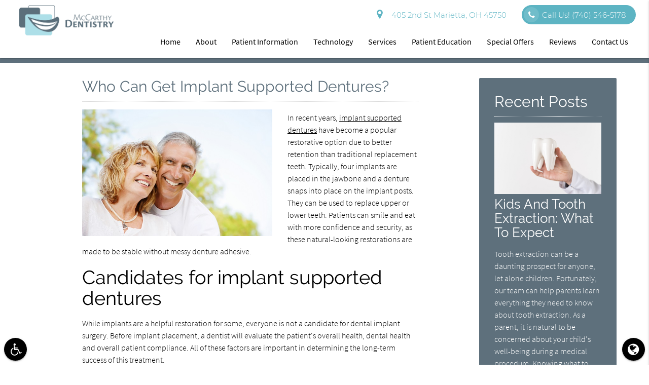

--- FILE ---
content_type: text/html; charset=utf-8
request_url: https://www.google.com/recaptcha/api2/anchor?ar=1&k=6LdatuQqAAAAAK_-zQaPUwUNZotAXGrObrlbohil&co=aHR0cHM6Ly93d3cubXl0b3RhbGRlbnRpc3RyeS5jb206NDQz&hl=en&v=TkacYOdEJbdB_JjX802TMer9&size=invisible&anchor-ms=20000&execute-ms=15000&cb=pgyoaiocuysb
body_size: 45329
content:
<!DOCTYPE HTML><html dir="ltr" lang="en"><head><meta http-equiv="Content-Type" content="text/html; charset=UTF-8">
<meta http-equiv="X-UA-Compatible" content="IE=edge">
<title>reCAPTCHA</title>
<style type="text/css">
/* cyrillic-ext */
@font-face {
  font-family: 'Roboto';
  font-style: normal;
  font-weight: 400;
  src: url(//fonts.gstatic.com/s/roboto/v18/KFOmCnqEu92Fr1Mu72xKKTU1Kvnz.woff2) format('woff2');
  unicode-range: U+0460-052F, U+1C80-1C8A, U+20B4, U+2DE0-2DFF, U+A640-A69F, U+FE2E-FE2F;
}
/* cyrillic */
@font-face {
  font-family: 'Roboto';
  font-style: normal;
  font-weight: 400;
  src: url(//fonts.gstatic.com/s/roboto/v18/KFOmCnqEu92Fr1Mu5mxKKTU1Kvnz.woff2) format('woff2');
  unicode-range: U+0301, U+0400-045F, U+0490-0491, U+04B0-04B1, U+2116;
}
/* greek-ext */
@font-face {
  font-family: 'Roboto';
  font-style: normal;
  font-weight: 400;
  src: url(//fonts.gstatic.com/s/roboto/v18/KFOmCnqEu92Fr1Mu7mxKKTU1Kvnz.woff2) format('woff2');
  unicode-range: U+1F00-1FFF;
}
/* greek */
@font-face {
  font-family: 'Roboto';
  font-style: normal;
  font-weight: 400;
  src: url(//fonts.gstatic.com/s/roboto/v18/KFOmCnqEu92Fr1Mu4WxKKTU1Kvnz.woff2) format('woff2');
  unicode-range: U+0370-0377, U+037A-037F, U+0384-038A, U+038C, U+038E-03A1, U+03A3-03FF;
}
/* vietnamese */
@font-face {
  font-family: 'Roboto';
  font-style: normal;
  font-weight: 400;
  src: url(//fonts.gstatic.com/s/roboto/v18/KFOmCnqEu92Fr1Mu7WxKKTU1Kvnz.woff2) format('woff2');
  unicode-range: U+0102-0103, U+0110-0111, U+0128-0129, U+0168-0169, U+01A0-01A1, U+01AF-01B0, U+0300-0301, U+0303-0304, U+0308-0309, U+0323, U+0329, U+1EA0-1EF9, U+20AB;
}
/* latin-ext */
@font-face {
  font-family: 'Roboto';
  font-style: normal;
  font-weight: 400;
  src: url(//fonts.gstatic.com/s/roboto/v18/KFOmCnqEu92Fr1Mu7GxKKTU1Kvnz.woff2) format('woff2');
  unicode-range: U+0100-02BA, U+02BD-02C5, U+02C7-02CC, U+02CE-02D7, U+02DD-02FF, U+0304, U+0308, U+0329, U+1D00-1DBF, U+1E00-1E9F, U+1EF2-1EFF, U+2020, U+20A0-20AB, U+20AD-20C0, U+2113, U+2C60-2C7F, U+A720-A7FF;
}
/* latin */
@font-face {
  font-family: 'Roboto';
  font-style: normal;
  font-weight: 400;
  src: url(//fonts.gstatic.com/s/roboto/v18/KFOmCnqEu92Fr1Mu4mxKKTU1Kg.woff2) format('woff2');
  unicode-range: U+0000-00FF, U+0131, U+0152-0153, U+02BB-02BC, U+02C6, U+02DA, U+02DC, U+0304, U+0308, U+0329, U+2000-206F, U+20AC, U+2122, U+2191, U+2193, U+2212, U+2215, U+FEFF, U+FFFD;
}
/* cyrillic-ext */
@font-face {
  font-family: 'Roboto';
  font-style: normal;
  font-weight: 500;
  src: url(//fonts.gstatic.com/s/roboto/v18/KFOlCnqEu92Fr1MmEU9fCRc4AMP6lbBP.woff2) format('woff2');
  unicode-range: U+0460-052F, U+1C80-1C8A, U+20B4, U+2DE0-2DFF, U+A640-A69F, U+FE2E-FE2F;
}
/* cyrillic */
@font-face {
  font-family: 'Roboto';
  font-style: normal;
  font-weight: 500;
  src: url(//fonts.gstatic.com/s/roboto/v18/KFOlCnqEu92Fr1MmEU9fABc4AMP6lbBP.woff2) format('woff2');
  unicode-range: U+0301, U+0400-045F, U+0490-0491, U+04B0-04B1, U+2116;
}
/* greek-ext */
@font-face {
  font-family: 'Roboto';
  font-style: normal;
  font-weight: 500;
  src: url(//fonts.gstatic.com/s/roboto/v18/KFOlCnqEu92Fr1MmEU9fCBc4AMP6lbBP.woff2) format('woff2');
  unicode-range: U+1F00-1FFF;
}
/* greek */
@font-face {
  font-family: 'Roboto';
  font-style: normal;
  font-weight: 500;
  src: url(//fonts.gstatic.com/s/roboto/v18/KFOlCnqEu92Fr1MmEU9fBxc4AMP6lbBP.woff2) format('woff2');
  unicode-range: U+0370-0377, U+037A-037F, U+0384-038A, U+038C, U+038E-03A1, U+03A3-03FF;
}
/* vietnamese */
@font-face {
  font-family: 'Roboto';
  font-style: normal;
  font-weight: 500;
  src: url(//fonts.gstatic.com/s/roboto/v18/KFOlCnqEu92Fr1MmEU9fCxc4AMP6lbBP.woff2) format('woff2');
  unicode-range: U+0102-0103, U+0110-0111, U+0128-0129, U+0168-0169, U+01A0-01A1, U+01AF-01B0, U+0300-0301, U+0303-0304, U+0308-0309, U+0323, U+0329, U+1EA0-1EF9, U+20AB;
}
/* latin-ext */
@font-face {
  font-family: 'Roboto';
  font-style: normal;
  font-weight: 500;
  src: url(//fonts.gstatic.com/s/roboto/v18/KFOlCnqEu92Fr1MmEU9fChc4AMP6lbBP.woff2) format('woff2');
  unicode-range: U+0100-02BA, U+02BD-02C5, U+02C7-02CC, U+02CE-02D7, U+02DD-02FF, U+0304, U+0308, U+0329, U+1D00-1DBF, U+1E00-1E9F, U+1EF2-1EFF, U+2020, U+20A0-20AB, U+20AD-20C0, U+2113, U+2C60-2C7F, U+A720-A7FF;
}
/* latin */
@font-face {
  font-family: 'Roboto';
  font-style: normal;
  font-weight: 500;
  src: url(//fonts.gstatic.com/s/roboto/v18/KFOlCnqEu92Fr1MmEU9fBBc4AMP6lQ.woff2) format('woff2');
  unicode-range: U+0000-00FF, U+0131, U+0152-0153, U+02BB-02BC, U+02C6, U+02DA, U+02DC, U+0304, U+0308, U+0329, U+2000-206F, U+20AC, U+2122, U+2191, U+2193, U+2212, U+2215, U+FEFF, U+FFFD;
}
/* cyrillic-ext */
@font-face {
  font-family: 'Roboto';
  font-style: normal;
  font-weight: 900;
  src: url(//fonts.gstatic.com/s/roboto/v18/KFOlCnqEu92Fr1MmYUtfCRc4AMP6lbBP.woff2) format('woff2');
  unicode-range: U+0460-052F, U+1C80-1C8A, U+20B4, U+2DE0-2DFF, U+A640-A69F, U+FE2E-FE2F;
}
/* cyrillic */
@font-face {
  font-family: 'Roboto';
  font-style: normal;
  font-weight: 900;
  src: url(//fonts.gstatic.com/s/roboto/v18/KFOlCnqEu92Fr1MmYUtfABc4AMP6lbBP.woff2) format('woff2');
  unicode-range: U+0301, U+0400-045F, U+0490-0491, U+04B0-04B1, U+2116;
}
/* greek-ext */
@font-face {
  font-family: 'Roboto';
  font-style: normal;
  font-weight: 900;
  src: url(//fonts.gstatic.com/s/roboto/v18/KFOlCnqEu92Fr1MmYUtfCBc4AMP6lbBP.woff2) format('woff2');
  unicode-range: U+1F00-1FFF;
}
/* greek */
@font-face {
  font-family: 'Roboto';
  font-style: normal;
  font-weight: 900;
  src: url(//fonts.gstatic.com/s/roboto/v18/KFOlCnqEu92Fr1MmYUtfBxc4AMP6lbBP.woff2) format('woff2');
  unicode-range: U+0370-0377, U+037A-037F, U+0384-038A, U+038C, U+038E-03A1, U+03A3-03FF;
}
/* vietnamese */
@font-face {
  font-family: 'Roboto';
  font-style: normal;
  font-weight: 900;
  src: url(//fonts.gstatic.com/s/roboto/v18/KFOlCnqEu92Fr1MmYUtfCxc4AMP6lbBP.woff2) format('woff2');
  unicode-range: U+0102-0103, U+0110-0111, U+0128-0129, U+0168-0169, U+01A0-01A1, U+01AF-01B0, U+0300-0301, U+0303-0304, U+0308-0309, U+0323, U+0329, U+1EA0-1EF9, U+20AB;
}
/* latin-ext */
@font-face {
  font-family: 'Roboto';
  font-style: normal;
  font-weight: 900;
  src: url(//fonts.gstatic.com/s/roboto/v18/KFOlCnqEu92Fr1MmYUtfChc4AMP6lbBP.woff2) format('woff2');
  unicode-range: U+0100-02BA, U+02BD-02C5, U+02C7-02CC, U+02CE-02D7, U+02DD-02FF, U+0304, U+0308, U+0329, U+1D00-1DBF, U+1E00-1E9F, U+1EF2-1EFF, U+2020, U+20A0-20AB, U+20AD-20C0, U+2113, U+2C60-2C7F, U+A720-A7FF;
}
/* latin */
@font-face {
  font-family: 'Roboto';
  font-style: normal;
  font-weight: 900;
  src: url(//fonts.gstatic.com/s/roboto/v18/KFOlCnqEu92Fr1MmYUtfBBc4AMP6lQ.woff2) format('woff2');
  unicode-range: U+0000-00FF, U+0131, U+0152-0153, U+02BB-02BC, U+02C6, U+02DA, U+02DC, U+0304, U+0308, U+0329, U+2000-206F, U+20AC, U+2122, U+2191, U+2193, U+2212, U+2215, U+FEFF, U+FFFD;
}

</style>
<link rel="stylesheet" type="text/css" href="https://www.gstatic.com/recaptcha/releases/TkacYOdEJbdB_JjX802TMer9/styles__ltr.css">
<script nonce="1TzryhZ15Ys_NpMKcAA77A" type="text/javascript">window['__recaptcha_api'] = 'https://www.google.com/recaptcha/api2/';</script>
<script type="text/javascript" src="https://www.gstatic.com/recaptcha/releases/TkacYOdEJbdB_JjX802TMer9/recaptcha__en.js" nonce="1TzryhZ15Ys_NpMKcAA77A">
      
    </script></head>
<body><div id="rc-anchor-alert" class="rc-anchor-alert"></div>
<input type="hidden" id="recaptcha-token" value="[base64]">
<script type="text/javascript" nonce="1TzryhZ15Ys_NpMKcAA77A">
      recaptcha.anchor.Main.init("[\x22ainput\x22,[\x22bgdata\x22,\x22\x22,\[base64]/[base64]/[base64]/[base64]/[base64]/[base64]/[base64]/[base64]/[base64]/[base64]/[base64]/[base64]/[base64]/[base64]/[base64]\\u003d\\u003d\x22,\[base64]\\u003d\x22,\x22wq8iWcKIP3oJw4nDjE/DsMO7woBAKsOcwqbCqGkCw7xSTsOxIhzCgFXDkGUVZTnCjsOAw7PDrAQca1IqIcKHwokRwqtMw5vDqHU7ABHCkhHDusK6WyLDjsOHwqYkw6ofwpY+wrRCQMKVUEZDfMOdwoDCrWQ/w5vDsMOmwrJubcKZG8OJw5oBwoTCnhXCkcKcw43Cn8OQwpt7w4HDp8Kcfwdew6zCgcKDw5gIQcOMRxs3w5opTFDDkMOCw79nQsOqew1Pw7fCq0l8cGBQGMOdwonDr0VOw6g/Y8K9AMORwo3DjWTCjDDClMODVMO1QDjCucKqwr3CnXMSwoJrw5EBJsKSwqEgWjLCqVYsaS1SQMK5wqvCtSlbeEQfwpfCq8KQXcOqwpDDvXHDs2zCtMOEwq8QWTt8w5c4GsKaMcOCw57DjnIqccK/wp1XYcOrwpXDvh/Dm0nCm1QkWcOuw4MSwrlHwrJ1WkfCusOMRmchLsK1TG4kwqATGn/Cn8Kywr89Q8OTwpAawq/[base64]/DqmR/[base64]/Cp23Cj0XDnMOUF8K7w7LDoCTDkMKASDbDrQR+w6gpWcKswpbDpcOZA8O7wovCuMK3DFHCnmnCsxPCpHvDlj0ww5AgbcOgSMKGw7A+ccK7wqPCucKuw44/EVzDtMOjBkJ2OcOJa8OcbDvCiVHCiMOJw74hN17CkDZKwpYUL8OXaE99wqvCscODEsKTwqTCmT5JF8KmZV0Fe8K+diDDjsKjQ2rDmsK4woFdZsKTw77DpcO5BGkXbTLDvUk7RcKPcDrCqcO9wqPChsOBLsK0w4lUfsKLXsK/V3MaCgTDrAZmw4kywpLDt8OhEcORZsOpQXJ5aAbCtQc5wrbCqVrDpzlNamkrw55wWMKjw4FiXRjChcORT8KgQ8O6N8OUb1F9TzzDk0vDocOsUMKOc8Ofw4PChjrDiMKhUSw7IG3CucKPVTAgAHoQAcKaw6zDkhLCq2rDnE8ywqI8wpfDqy/CqGpmUcO7w4rDgHPDpMOFPRbCpQ9FwprDpcOtwq1JwrUKa8Ojw5jDssKvD29/Qx/CtXo0wrwRwr5rQcKtw7HDgsO+w4Ysw4UDZCA+Z2HCk8K+JSfCm8K+acKqZQHCt8KPw6TDmsO8DsOlwoEvXg4wwoXDhsOdeUnCrsOfwobCu8OEwq4iB8KSSm8DHm93IcOrcsK5R8O2ZhrDsgzDrMODw4t+ax/CmMObw5/DsRNkV8OHwr90w5xYw5snwpXCqWcGHjPDu0vDrsOpQsOewpdXwqHDnsOYwrnDvcO9V3VAVXLDgkQVwqnDmBkQEcONLcKZwrrDssOXwoHDtcKnwqcpecOnwpfCvMKSZ8K5w7QeZsKWw6jCh8OlfsK3FiTCuRPDtMOfwpRcYn4kQcK8w7fCl8K+wrBzw5RZw6MawrE/[base64]/Dl8KETMKgd8OKw47Dk8K2wrNrYsOMfcOGSsO+wq5Bw4RsbxtjHyfDlMK4VnHCvcOqw7xtwrLDncOIRT/Drghuw6LDtxM8N0gKIsK+WsOFQ2ocw6DDqGF9w6vCvChwCsK4QS3DpsOOwqYowqNVwr8Ww4HCs8KvwpjDj0/Ctl9lw5xWQsOpXELDhcOPCcOqNTDDii8Mw5PCukbCv8ORw4/CjHl5OCbCscKOw4BFT8KlwqJpwrzDmDnDtz8Lw6k7w7UOwr/DihBQw5AsDsKIUCFKeDTDssOdSDvCpMOhwo5lwqNjw5PCgMOaw4AZWMO5w4sYcR/Dj8KSw4MXwrsPWsOiwrJ7AsKPwpHCpmPDpFHCh8OqwqVlVEYBw51+csKaZ1MSwrcoPMKVw4zCvGhtG8KQZcKfXMKdOMOfHAvCgXvDpcKjXsKjJHxEw7VVGw7DlcKBwrE2f8K4PMKNw4PDljvCiSnDujx6AMK0EMKuwr3CsXbChQE2KATDthQfw7kdwq5qw6/CrWDDusOYISHDpcOewpJdAsKXwrnDtHbCjMK7wpcrw7Zyd8KgH8OcH8KhR8KnGsOZUlLCsW7CqcOqw6LDgQLCrD0jw6A6MkHCqcKFwq3DjMOUPRbDmwPDpsO1w4PDoU8wBMKxwp1Ow73DmCLDt8KTw7o/wpkKX0DDiDgkfh3DisOGScOhEcKOwpjDgAsCX8OFwq0vw6XCnXAYfcOkwqg7wo3DhcKnw7JdwoU4AA1MwpsLPBfCusKuwo4Tw7DDqx8/woQ8TiRRQVfCoEs5wrvDoMKgb8KHIcOWCy/CjMKAw4PDksKOw59Ewr5lMXzCuz/DlCp+wpfCilQIK3bDlW1iTT8Lw4nDq8Kdw4Rbw7PCs8OIJMOdFsK+B8KUFXJKw5TDpTXDhzPDgFnDs0bCgcK5fcKQUC1gJkNSa8OBw7d+wpF9AsKZw7DDhTcNF2Ypw7zCkz4IeTHDoA87wqvDnQYHDMK+M8KQwpjDomp2woF2w63CsMKywo7ChRMQwo1/w65vwobDlTFww78rDwA8wpY+T8OBw67DpAAbw4s7e8OFwqXCncKwwq/CkXshEkYQSxzCgcKGIGXDmjk5WsOkOcKZwrhpw6HCicO/CElKf8KsRcOrbsOpw7A2wr/[base64]/cwNQJTlNPwUIwpNYw5R2w7Y5HcK0LMOBbFnChFJMFQTCn8Oyw4/DscOZwrRmWMOMGgbCk2rDgVJ9wp1VU8OQADByw5otwrHDl8Ktwqp6dBY8w7tmbUjCisKDUjI3OEhgTGtgSTRXwp56wo7Dsg8yw4gvw4Yawq0gw44Qw5tlwow3w5/CsFDCmxpow7vDh0FuVy8fQFgMwoJFEw0RSUfDn8OPw63DoTrDk37DoDXCjnUUN3ltVcOhwp/DiiZFTMOqw5FjwqbDrsOlw75uwq5iKMKPXsOvO3TCp8KQwoArGsOVw645wqzCgDHCs8OEGw7DrwgjXQ3CvMOCUsKww4s3w6nDjcODw6PCssKGP8O/wrJ4w7DCkjfCisOWwq/[base64]/DrXolw7UQwopLElrChcKXw4MNwoYTwrlpw5FUw5RZwrkBcC84wpzCgSHDlcKYw5zDglkkO8KCwo/[base64]/DtMODSGV2wrfDp8Osw6V1wqXDj0XDm2LCvVLCo1kXAiDCscKGw4lxOMKFFSRWw5IUw7c4wo7DrVIBOsOywpbDssKawoPCv8K9YsKxNsO3BsO7bMK7F8KHw5DDlsOOZ8KaaXZrwpfCsMK0FsKyGMONRjrDtkTClMOOwq/[base64]/DiUrCgcO9Pk/CpcOQHsK4wpV4LMKEbsOqw4UHw4QeBy/DpArDulEES8KnW3zCoDzDu3ZAUy9pw4Uhw4tVwpE7wqLDpi/DuMKIw6IrUsOQO07CpiIKw6XDrMO4X3l/WcOnP8OgSWzDqMKpKDdxw7sRFMKmT8KGFFo8N8OKw63DpkBrwqkJw7XCiF/[base64]/[base64]/wpTClxzDrsKFwqcCw4k8wpAiwoPCnx01OMKFUEljXsKxw7JoLzUEwprDmB7ChjpTw5rDvVPCt3jCvVZHw5IVwqHDm0kMKWzDsjHCkcK7w58ww75NM8Kvw4rCnV/DmMOUw4Vzw6HDl8O5w4zCmjvDrMKFw6QaD8OIXzXCocOjw5R3KEF+w5oLYcOawqzCgUzDi8O8w5PCihbCkMO2Uw/DoXLClD/CqjJOPcKZacKdS8KmdcKTw7hETcK8T2BswqYIOsKmw7TDpw4kMX1ie3Mhw4nDssKdwqEyasOPBQkIURB4YsKfCHlzLjcSIyZRw5QIYsO5w7I2w7nCtcOIwpJjZSIWFcKOw4dbwr/DtMOpc8OFQsO7w7PCjcKdOXMBwpjCvcKpHMKbb8K9wrjCmcOHw6RZSG8Oc8OWR1FaMVppw4fCvMK3MmV4S2FjI8KtwrRow6F4w4QSwp0iw4vClWIoW8OTw5IdQsOkwpTDgRQ/w7rClG7Cm8KNNF/[base64]/DvDvDtMONV33ClAPDmsKYwoZ2acORCUlBw5tmwojDh8Kfw4JmQSBpw6LDhsKuAsONwrPDl8OUwrglwrokbkdLE1zDs8KgLXfDocOOwojCmn/CnB3CvMKJLMKBw5B4wrTCqXIpBgUPw5DCognDnMO3w7LCjXYswo4bw7pkf8OiwpLCrsOtCcK/w41hw7tmw74iR0slPCbCuGvDskDDhMOQGMKTJykvw7FpPcOMcRJow5nDoMKbdXfCqMKKKWBET8K/[base64]/[base64]/[base64]/CjmskecKewq5qAcO6wqt0wpDDpkTDoX0rwqXDs8KRw5LChMOzD8Ovw5XDncKmwpNye8KFcTdpwpLCssOKwqvCh3YIH2c6HcKzBU3CjsKMWRzDksKww4/DjcK9w4LCtcO+ScOtwqTDrcOkbsK+VcKPwogVPVfCpjxqZMK8w6vDqcKzWMOcasOyw6YiIGXCrTDDvgxEPiFaWAV1N3whwo8Rw60qwoDCicK8N8Kcw5bDvQBRHHJ5cMKXdDnDlcKuw6/DosK7d2HCkcO5L37ClsKBAHbCoBRBwqzCkF4Iwp/[base64]/[base64]/[base64]/CkwPDicOaacOKaMK3KsKuwrLDncO/[base64]/w4BhAcO6CGPCjWHCoWvCp8KcwrTCoREGwqloFMK6E8KOE8K+PMKYQBPDo8OKwoh+Dk/DsCFIw73CijZfw5hGQFtkw6wxw7Ubw7fCuMKsWcK2EhIMw7QnMMKIwprCvsOPVX/CqEUpw7ozw63DlMOtPXTDpMOMfgHDrsKCw7jCiMONw6XDt8KtA8OIJHPDjMKOK8K9wqUQfjPDr8OqwosMcMKZwq3DuyZSXcO7dMKmwqbCv8KbCTnCiMK/[base64]/[base64]/CnEB0wrAXQSXDkcKBX8Ofwq7ClWdww6IZeCHCrgTCqVAOPMO6D0TDkT3ClmzDlMKhdcKXcV/DtMOBBiYoe8K0bWrCtsOeFcOidcOCw7ZeZAvCl8KaCMOCTMOpwqbDk8OUwrrDmW3CmwI6MsOyPHDDuMKhw7FQwo/Cs8KHwrjCuQ0aw78ewqbCsE/DhCELAileDMOfw4fDisO1FMK1asOQaMOqdT5wfAJPI8KVwr9nbH/Ds8K8woTCnmEDw4fCgE9UDMKIXjDDtcKWw5bDssOITwd/N8KvaGfCkS0sw57CscOVJcOcw7zDlgPCtjDDkXXDni7CpcO6w6HDkcKuw4JpwoLDqlXDlcKaJRxXw58lwonDoMOIw7rCicKYwqVOwoDDlsKDDFfCoUvCllBkM8OSXcKLE0olbhDDpAJkw71qw7HDlW4pw5Ipw79/WU/DnsKLw5jDqsOkHMK/GcOyKQLDpm7CphTDvcKhEyfClsK6Hhk/wrfChXHCm8KXwpXDoRjCrCJ6wqdoS8Oed2E/wp0cJiXCm8K5w5Biw5RvQS/Dq0B1wpgvwr7DiG/[base64]/DoMOzw67CvDwvw68pw4DCpMK6wpjCkG1vXjXDu1nDusKbCcKkIRdhFQlldsKNw5RTwr/CtyIqw7MFwrJ1HnJkw4J3EyXCtkLDl0M/wp1UwqPClsKhfcOgC0AKw6XCtcKVA18nwog1wqtWRwrCrMODwoRQHMOxwpvDgGdYc8OIw6/DiEdswopUJ8O5QWvCoHrCsMOMw7h5wqzCqsKOwqvDosKnblTCk8KIwrYYa8Ofw53DilQRwrEuKzYgwppww53DosOLNyRnw5Ezw4XDucKDRsKIw4pgwpAqA8K1w7krwoPDgkJEfTljwrsTw5/[base64]/[base64]/DuxnCkUJUKnE2w5DCiCozWj1uMQzCn11Tw5jDulnCnjDDvcKDwrfDhWkSwp9OSsOTw4vDvcKqwqPDpEVaw41cwozDnMKUHTNZwpLDoMKpwqHCpzLDkcO+AyojwrhhVyctw6vDuksCw4xQw74uesKdLnglwpkJd8O8w7hUNMKQwr/CpsOcwpo1wobDk8O5b8Kyw6/DlsOMFsO3SsKvw7oXwqDDiSUUBlXCiDceEAfDssK9w4zDmMOfwqTCmcOYwojCg3l4w6TCnsKUw5PDiBN1c8OGVD4kdxvDp2/[base64]/[base64]/DqMKKwq8lIMO4w4IoMGHDnAgcIE3Du8OdScKxZcOHw7bDswIfJMKiLXHCicKpXcO7wo0wwqhUwpBUCMKswr1IXcOnUhhHwqtbw4LDsjHDmW8DLz3Cs0LDsj9jw6sLwqvCq1YTw7/Dr8KjwqEvJ37DuGfDh8OsMV/DssOVwrFXE8OMwprCkDpmwq4Lwr3CjcKWw7Uuw7MWOn3Cj2sFw5Viw6nCicOXVD7CgE8nZV/CpcOnw4Qkw5/[base64]/Ck38uccODVsO/VMOuSsOiwpnDmWLDpcOPwqbDtHM8H8K+KMOVHmnDsilpZMKdeMKDwpPDtlI+WBfDrcK7wofDrcKOwr5NIR7DqVbChxtZYk95w5oLKMO/wrPCrMKhw53DmMKRw4PCnsK9bsOMw50yMMKbDjw0aUXCj8Olw5oGwoYmwqMBPMOrwoDDvw5awrwGU3VxwpwUwqVoLsKqd8Onw63CtsOSw5BQw5nCgsKuwqvDsMOFbBLDshrDmxc+cBZ/JV7CpcOnVcKyXMKaJsOMMMOxZ8OcN8OdworDhQYCScKRM0IHw6DDhiDCjcOqwrnCmQ/DqzMFw4giwqvCuhpZwrzChMKJw6rCsHnDnlzDjxDCoEwEw5HClGURFcKRBCrDoMOQEsKMw4fCizcmdsKiOh7Du2TCvhonw4xgw7vDtSvDgknDgX/CqHdVfcOHKcKdJcOKS17DjMOfw7Npw57DncOBwr/CtMO+wrPCrMO7wrXDssOTw7sRcgspFVHChsKoSVZcwq9jwr0swpnDghfCiMONf1/ChQrDnlXClEg6cTPDkFFZXBZDwqgcw7ohcBvDosOow7DCqsOpFCFxw4BaMcOww5sSwrldUsKiw6vClxM4w7BKwq7DoXdIw55swqjDjjHDl17ClcOSw7zDgsKoDsOxwrXDsVklwqsYwqVmwrRrYcKGw4J0FhNrCV/CkjvCicOkwqHCoT7DvsOMKwTCrcOiw4bCtsOQwoHCjsKzwqxiwplQwogUZzZ+w49qw4ADwqDDnQXDtHxGfiYswoHCjW4uw67DrMOmwo/Dix8DaMOlw60FwrDCksOaN8KHFlfCtSvDp33Ctz0yw59CwqfDhD1AecOycMKkbcOGw7dyICRvCh3Dk8OBc2AJwq3CjV/CnjvCk8OVW8Kpw7Jww5llwoh4w5XCkzPDm1poW0VvG1fDhknDvRDDvzVEHMOMwqRbw7fDiRjCpcKXwqTCqcKeflPChcOcwrJ7w7fCtcK9w6wSZcK7TsKowrPCv8O0woxgw5YaesKMwp/ChsO6LMOEw7cXKsKPw4hXWzzCsinDtcOtM8OSRsOzw6/[base64]/CuFPCiMOGw6Zbw5pfwqZzc8KMwoEYw54Iw77Dg39fPcKkw6sCw6chwrjCtmoxN3vDq8ODVjU1w5zDqsKLwpzCul7CtsK8CmZeNmMdw7s6w4PCoEzCiml4w691aX/DmsKUU8KyIMK/wpzCssOKwpnDmDnDslg7w4HDgMKvwpVRSMKlFnfDtMOdd2HCpjcLwqoJwrcoDVDCvXdFwrnDrcOvwoJow7kowprDsmA0ZMK8wqYOwr1ZwoI4fgHCoGbDlnplw4fCpsO0w7/[base64]/[base64]/[base64]/CjcKYwpTClsKjw5siwpvCjG9cw6HCrcKrw7bCosOWw7rDtB4nwrt1w4bDpMOKwo3Di2/DgsOYw5NqByIRMknDsCFVXU7CqjPDtVdgZcKvw7DDnkbCqQJcFMKdwoVUN8KNASfDo8Kvwo1IBcK5Dg/CqcOcwofDjMONwozCjRfCiVMDejIow6PDkMOFKsKWY2J2AcOBw6Rcw7LCsMOTwq7DicO2wp/Di8KxSn/CpUNFwpVJw5jDlcKkQBnCrQ0UwrAlw6bDm8OHw4jCqUE7woXCrU8lwrxeL17DgsKPw5PCksOYJD9USUh8wqzCpMOIC1/DszV4w4TCgGxowoHDtsOHZmTCmzvCn3rCnAbCu8KsBcKswrYdCcKHbMO3wps4WsKswqxKGMKmw7JVayTDtMK0VMORw5F6wpxsVcKYwqfDpsO8wrHCh8O+fDlWfHppwrELE3nDoWdyw6rCtk0ML0/Dq8KkNw8CIlnDq8OCw602wqHDrAzDu1TDmnvCnsONbEArDAgUcU9bcMK8w65FDwciTsK/ZcOWBMOgw5Y9Wm4xTSpHwqjCgMOYBUA2BG3Dn8K/w6UMw5LDvw13w5UWcCgUecKJwqEMDcKrN1FJwqTDnMKgwpITw4Qpw7E3D8OCw5vCncOXM8Obd3tMwojCjcOIw7zDlG/DhwbDucKgQcOVOGxZw4fCh8KOwqgXMX9ewpzDjX/[base64]/CuUjCr8K+wppIBxLCgMKtw4TCrSVFJcKzwpLCjUXDpcK7wooXw5ZsZ17CjMKIw4PDtlvCmMKRTcOYEgopw7LCqzw/Pw82wrZ3w7DCocOVwoHDhcOEwr3DvWvClcKjw5Ubw4cXw7RsB8KZwrXCo0PCngXCuzV4LsKYH8KrIkUfw4MYdcOFwpIEwphHfsKuw4MGw5d1VMO6w7leA8OyNMO3w6MVwoEHMMOZw4VBXAtIX1Rww6whDzrDuVRwwofDvU/DucOBTUjCrMOXwpXCmsOUw4c3wph2eTQsBXB/HMOlw68zSlYVw6csW8K3wrfDhcOmdU7Cu8KXw7JeGQHCsjsSwp5iwpdmDsKfwpbCjhgJTcOhwpNuwqbDjxrDjMORPcKwQMOOD1LCoj/DucOzwq/[base64]/Crw/Cogh9w73Dq8O6wr11wpQAf8KIw4gIVHUUfsKPaUvCrBvCuMO0w4J/[base64]/[base64]/DqGxrw7TDiW3DosKLXU/Cg8KkwqFracOqPF43NMKmw4JbwojDv8KTw47CrSshdsOpw4/Cn8KZwrl9wqkuVMKWLUvDvjHCjMKKwpDCpMKLwolHw6TDgXDCvhTCtcKgw4VAfWFZbHbCiW3CpFvCscO6wpvDj8KTXcO4bsOiw4oCL8OEwqZ9w6dDw4VOwphsD8O9w6DCrGLCqcK9dTQCOcK/wpjCpBF4wrVVZsKHNsOoeRTCv3RfL0/CkTNvw5VEVsKwFsK+w73DuXXCuD7DkcKNTMOYwqLCk2DCrmzCjkzCmjVEBsKbwoTCnycjwp9Fw77CrW9FJVhsAA8nwrLDuDTDq8O/TzjClcOraj4twpINwqxqwoFQwr/Djm4SwrjDpg/ChcOGHk3Ds30Xw7LDly9+BwHCuTwuasKXZ1bChGYgw5TDssO3w4k2Q2PCvFI9PMKmF8ORworDvQrCoH3DlsOAWcKOw6zCgsOgw51ZKgDDkMKOHsK4w7ZxFMOcw7FnwrLDmMKwMsKowoYrwq48PMOQZFfDsMKswoNQwo/[base64]/[base64]/DuBDCvsKTCMOvw4DDsyJww6wXw5EpwqhCw6lJw5lowqYSwrHCqx/CvA7CmgLCoF1bwpRcZsKxwphaCQtDEwBYw4l/woYywqnCnWAbd8KcWMOqXcO/w4zCg2BNMMOXwqXCnsKaw67CjsKXwojDviJVwoERSy3CmcK+w4R8JsKod2ptwpMHZcOOwpDCiEYywqXCpW/Ds8Oaw640HTPDh8KdwpY7XC/CicOhLMOxY8O3w7YLw68/CRPDusOkOcKzK8OnPHzDj38pw4TCk8OiFATCgTzCim1jw53ClAtbCsK9J8ONw6DDjQUKwoLClB/DiUHDumjDq3rDojDDu8KKwr8zdcKtI2fDhj7CmMOxf8KLDyDDtXjDvXDDsRTDncOEKww2wrBhw7TCvsKhw6rDkj7Cr8K/w7LDkMO4UzTDpiTDh8OefcOnLsOxBcKxIcKzwrHDh8OPw5UYZHnCk3jCucOHb8ORw7vCkMOpRlw7WsK/wrtKQllZwqdkBjXCmMOOF8KqwqoOXcKgw6QNw7fDnMKHw6HDjMOzwq3CtMKWF1nCqzopwrvDjR3CrCrCqcKUPMOjw4RbIcKuw41VcMOkw4toTEgOw5EWwojCjsKswrXDmMOYRUw8U8OswqrComTCl8OrGsK5wqvDjsO6w7PCsi3DlcOuwo5MDsO4GXgvFcO/NmHDmHcAf8OFZMKtw61tGsOqwqfCl0RzGlpYw510wobCjsOMw4rCp8OlbhMMEcKXw4R+wp/Cjlpkf8Kjwr/CtMO+QhRaCcK8w6JWwoXCiMKML0fCl2fCgMK4wrMqw7rDmcKaRsK2YhnDoMO9T2/CrcO2wpnCg8KhwowUw7PCvMKMQMKHacKdMmHDn8O/LMKWwqUdYCJDw7/[base64]/wovCkgBZT8K+wqTCjVDCnB4Vw5x6wqPCjMOeJA1Ww61ewofDs8OAw6xqIGHDjMOZXsOoIMKWAUoBTGY+F8OZw6gzUg/CrcKEdcKeQMKYwoTCgMObwoReMsKMJ8KxEVZ8V8KJXMKiGMKCw7Q1D8O1wqbDisO7ZG/Dkw/CscKuHMK3w5E+w6zDs8Khw6LCgcKIVkPDisOGXkDDisKkwobCqMK3TWrCncOzcsKjw6o2wqTCmMKcbzDCjkBVOcKzwoHCphvCmWBWZWDCs8ORRWXCnmXCisOoKDIyDWXDqBLCiMOPSxbDt1zDjMO+TMO+w5EUw7HDoMKMwo56w7DDgg9Bw73CkRPCqT/DgMOUw5hYaSrCucKBw53Cqj3Dl8KMV8O2wpYQEcOmGGDClsKEwp/Drn3CgBlCw4I7TlYydVQ4woUYwpHCuGNNFsK6w690fcKaw5HCjsONwpbDmC53wrwEw4MPw5VsZjbDtyYLcMKSwpbCmwvDpT8+LE3CoMKkEsOEw4bCnm3CgFpkw7o/wpnCmh/DvAvCscOyMMOYw4kAfx/DjsOnNcKINMKqRMOdS8OsNMK9w6TCiXldw6VoVGAPwp9XwqA8NX4nCsORPsOow5LDgcOsIkzCgQ9KfGLDlxfCvlzCjcKEfsKMXWzDtTtpRMK2wobDgcKuw5w3ZVtjwqUheTnCj2dowopAw7h/[base64]/w5DDqcOFwq/Dm8OUfcKGw5TDkMOpwprDg0J4LDXCiMKbRsOlwpBjPlpZw71rJ0fDv8Oaw5jDvcOXO3TCsjvDgEDDh8OgwogqZQPDv8Ozw5N3w5PDi0AMCMKNw5wUaz/DvXhNwovDocOtA8Kgc8Kfw647RcOBw6/DicOFwqFKVsK5wpPCgg5cH8KMwpDCsg3CkcKsbSBVX8OPccKNw41vWcKSwoABd0IQw40rwq8Bw4nCpzzDksKga3EEwrdAwq87wqVCw4J5KMO3eMKka8KCwqx7wo4Rwo/DlllywoIkw7/[base64]/[base64]/[base64]/I8Klf8OFwpRLGC3DnTgGwqUwG8OwwqhYGljDq8Ovw5t9b1I5w6jCrEoZVHoDwro5dcKFa8O6DFBjXsOIAyrDoUnCgTp3GhZECMO8wrjCkhQ1w7Y5Ghd0wqNlUl7CohLCqcOVaVFCUcOPGsOywog8wqbCoMKTe2h8w5HCgkgvw5kNPsO7SjkWUyI9dcK/w4PDnsOZwoTCrcOrw4x/[base64]/DhsKdwrbCoSs1w5BRwqzDmjvDqSfDu8O4w43Du1AnTDFIwoV6CCrDjE/[base64]/wp4EUXhMCl7DpsOabcOPwq1Qw7sKw7zDvMK9w6cSwqzDlMKoVcKAw7A/[base64]/[base64]/DpWAhw5hXRMOLOVzDucKCw4djTMKjIGLCsFE4w7zDt8OicsKowo5AVcOmwrZzccOYw7MeMsKHFcOLSwpJwo7Djw7DrMKTLsKUwpPCiMKrwp9mw5/DqzXCo8Ouw4zDhQTDoMKIw7Biw5rDt01fw65xXWHDrcKIw77CqT1IJsK5asOtcT0hBR/CksKfwrjCkcKCwotVwpPCh8OLTT09wp/[base64]/[base64]/w7HCtMOnEMKsw7Qqw43DrsOJQcK2FsObw4TCrj/ChcOKc8Khwoxqw60QSMOiw50PwpA3w73CjyDDiTHDtTx/OcKpasOAdcKfw74HHFtTKcOrcATCn31TLsKpw6Z7GkVqwqnDtnTCqMKwTcOow5rDoFPDrMKTw5bCnD9Sw5/[base64]/CnsKTwo5MwpEVw7/[base64]/DgcKlwpwew68qNcOvw711cy3CrVhyw5omwqbCvzTCnAskw4bCsWfDhmLChcOGw6B9BB8Iwq56M8K/IsKfwqnCsx3Cu1PCqy/DiMOfw5TDmsKMe8OtC8OUw4lvwo4oDHlNVsO9G8OYwpkxVUwmFmoleMKJDHZcdSTDn8KRwqkkwpFAKQ/DvcOjcsObV8KFw7zCr8OMCi4zwrfCkC9+w45yFcKMDcKmw57DtyDCqMOSdsO5w7IAEFjDmMOrw6h6w5YZw6DCmMOOYMK3aS18QcKgwrTCscO+wq0Ed8OWw6TDicKQR11leMKxw6UdwqUjcMK5w48Dw5VqacOLw54bwo5vEMKYwpAxw5/CrA/Ds1jCs8KMw60CwqHDgibDl3d/T8K3wq51woLCrcKsw4vCgGbDlcKyw69gXEnCncOAw4nCuXjDv8OBwoDDnDfCn8KxRcOceFU2GwHDtCTCt8K9W8KNIsOaQl50Uhxswpk8w7/Dt8OXFMK2FcKow55TZ31Nw5pUFD/DqzsEcwHCqWbCr8O4wpPCtsOiw4N3d2rDi8OTwrLDnklXw7o+AMKPwqTDpkbCl3xVJcOXwqEDYls3HMO9LsKYGAbDmBHCtyE5w5PCokh/[base64]/CpRMeIVbCp8KTwrTDoMKRMBoKfFBrMMKiwq7CicO8w7fCq1TDoy3DssKaw4PCpghoWMOuRMO2cQ8PcMO6woASwrARUV3Do8KdagJoccKbwrnCnhtnw5pqCyNnRlHCqWnCjsK/w5DDiMOpHRLDqcKrw4nDj8KvMi53IGXCtcOHSXzCqRkzwqFCw7JzPFvDnsOew6F+GTRnJMOjw7x6FcOgw5RLbk1jHXHDk1knBsOOwpFYw5HCuV/DtsKAw4I8b8O7Z3BccGMYwpbCv8KNXMKLwpLDsilUFnbCmTVYw41lw7DCkEEaUBJrwoPCgQ0nWGARHsO7EMOZw5Ykw43Dmw3CpGdOw5PDgDQvw5DCtwIaEMOMwr9Ew63DssOOw5nCt8OSNMOyw6zDsHkAw4YMw5F+XcKlH8K2wqUaUsOmwpU/wpU/R8O6w5Y8ABDDncOWw4x6w50gSsKFKsONwpLCtsO5Xx9fXTjCkSzCoy3DnsKXRMOgwrfDtcOkR1E/[base64]/OmvCrcKNIMOJICB3MsOzDcOQITzDuhBtwr8dwpItWMOiw4zDgsKWwpLCl8KSw4slw605woTDh3/DjsODwpTClUDCm8OswrwgQ8KHL2DCkcO1BsKefcKqwpXDoBLClMKTN8KSAUJ2w53Cs8K0wo1BCMKfwoTDpgDDjMOVDcKLw5Qvw4PCkMO6worCowMkwpoOw4zDscK+EsKUw7zDusKYf8ORL1J4w6dbw49gwr/DmDHCjsO/[base64]/DtsOJa8KcFmHCqxzDs8O3DiHCvnjDn8K1U8OuIncqPVMWIy7CiMKgw5Q0wpsiPhR8w4DCgcKSw6rDjMK/w5/CgAUyO8OTHVfDgi5pw5rCmcKFYsOwwrnDgSzDg8KWwrZWG8K9wrXDhcO/fAAwQ8KIw4bCoEZba3xcwo/Dl8OPwpJLZzPCssOsw6zDusKzw7bCnTFXwqg6w7TDvk/DqsOqQyxuDlFGw65uVcOswolSci/DtsKawqHCjVYlIMO2LsObw7s4wrpICcKJDlPDhy8xIcOkw5R4wrkEQWFIwr0WY33CjS/DlcK+w5pQHsKFVETCocOCw7TCvkHClcOQw5zCq8OTXMO6BW/CgsKjw6TCqAAJam3CrzPDpBvDm8KpK0h2XMKPL8OXL3sbAioZw69FZirCimpsAUBCOcOIAyvCkcOjwoTDrisFJMOOUT7CgTrDjcK5LGhawr01NHzDq1syw6nCjy/DjMKUUDbCpMOcw6EBEMOsWsOdY3bCrGMPwoHDpALCosK6w4DDjcKnI19Ewp9Sw5IuK8KBLcKmworCuDgZw73DpzpUw57Dn2bCpVgnwpYcbcOVV8Kaw7s/IjnDmjU/[base64]/[base64]/Dk8Kxw79XScKKwr3Dn8OlM8OSw7nDlsONwqd8wq/Do8OMGAgow4bDvGcHIiHCjMOLHcOXcxsGbsKsDcKgbn8qw6MvPD3CtBXCrEDCosKCGcOTB8K4w4JgblBCw5liPMK2WBwgThDCgcO3w601NFVXwqIewoPDnz/Ds8O9w5vDuhEfJA1ldkEKw6xJwplDw6MpG8OWHsOmcsKue3pZLC3Cl0MDKsOQaE8ow5TCt1ZNwpbDkRXCrGLDmcK6woHCkMOzDMOXR8K5HmXDjFHDpsO6w77CkcOhCS3CocKvbMKRwqA\\u003d\x22],null,[\x22conf\x22,null,\x226LdatuQqAAAAAK_-zQaPUwUNZotAXGrObrlbohil\x22,0,null,null,null,1,[21,125,63,73,95,87,41,43,42,83,102,105,109,121],[7668936,188],0,null,null,null,null,0,null,0,null,700,1,null,0,\[base64]/tzcYADoGZWF6dTZkEg4Iiv2INxgAOgVNZklJNBoZCAMSFR0U8JfjNw7/vqUGGcSdCRmc4owCGQ\\u003d\\u003d\x22,0,1,null,null,1,null,0,0],\x22https://www.mytotaldentistry.com:443\x22,null,[3,1,1],null,null,null,1,3600,[\x22https://www.google.com/intl/en/policies/privacy/\x22,\x22https://www.google.com/intl/en/policies/terms/\x22],\x227zi+/d3YONPGwJXci5vskFp/wrwWVB5a2/YaMh2ht98\\u003d\x22,1,0,null,1,1764029483334,0,0,[131],null,[208,56,81,26],\x22RC-C0OD4bj9LA9e2g\x22,null,null,null,null,null,\x220dAFcWeA505i6RwdDAjOs7M-vV-vYrm3jPrIwRa9FoZWQhUHr-6NhFaY9fdn0uk2yhT0fQZ2YArGdzePfi5sAGFs9vK0R9ybwv9A\x22,1764112283473]");
    </script></body></html>

--- FILE ---
content_type: text/css
request_url: https://www.mytotaldentistry.com/wp-content/cache/minify/031c6.css
body_size: 3894
content:
.wpcf7 .screen-reader-response{position:absolute;overflow:hidden;clip:rect(1px, 1px, 1px, 1px);clip-path:inset(50%);height:1px;width:1px;margin:-1px;padding:0;border:0;word-wrap:normal !important}.wpcf7 form .wpcf7-response-output{margin:2em 0.5em 1em;padding:0.2em 1em;border:2px solid #00a0d2}.wpcf7 form.init .wpcf7-response-output, .wpcf7 form.resetting .wpcf7-response-output, .wpcf7 form.submitting .wpcf7-response-output{display:none}.wpcf7 form.sent .wpcf7-response-output{border-color:#46b450}.wpcf7 form.failed .wpcf7-response-output, .wpcf7 form.aborted .wpcf7-response-output{border-color:#dc3232}.wpcf7 form.spam .wpcf7-response-output{border-color:#f56e28}.wpcf7 form.invalid .wpcf7-response-output, .wpcf7 form.unaccepted .wpcf7-response-output, .wpcf7 form.payment-required .wpcf7-response-output{border-color:#ffb900}.wpcf7-form-control-wrap{position:relative}.wpcf7-not-valid-tip{color:#dc3232;font-size:1em;font-weight:normal;display:block}.use-floating-validation-tip .wpcf7-not-valid-tip{position:relative;top:-2ex;left:1em;z-index:100;border:1px solid #dc3232;background:#fff;padding: .2em .8em;width:24em}.wpcf7-list-item{display:inline-block;margin:0 0 0 1em}.wpcf7-list-item-label::before,.wpcf7-list-item-label::after{content:" "}.wpcf7-spinner{visibility:hidden;display:inline-block;background-color:#23282d;opacity:0.75;width:24px;height:24px;border:none;border-radius:100%;padding:0;margin:0 24px;position:relative}form.submitting .wpcf7-spinner{visibility:visible}.wpcf7-spinner::before{content:'';position:absolute;background-color:#fbfbfc;top:4px;left:4px;width:6px;height:6px;border:none;border-radius:100%;transform-origin:8px 8px;animation-name:spin;animation-duration:1000ms;animation-timing-function:linear;animation-iteration-count:infinite}@media (prefers-reduced-motion: reduce){.wpcf7-spinner::before{animation-name:blink;animation-duration:2000ms}}@keyframes spin{from{transform:rotate(0deg)}to{transform:rotate(360deg)}}@keyframes blink{from{opacity:0}50%{opacity:1}to{opacity:0}}.wpcf7 [inert]{opacity:0.5}.wpcf7 input[type="file"]{cursor:pointer}.wpcf7 input[type="file"]:disabled{cursor:default}.wpcf7 .wpcf7-submit:disabled{cursor:not-allowed}.wpcf7 input[type="url"], .wpcf7 input[type="email"], .wpcf7 input[type="tel"]{direction:ltr}.wpcf7-reflection>output{display:list-item;list-style:none}.wpcf7-reflection>output[hidden]{display:none}.bg-body,.bg-white{background:white;color:black}.bg-body-complement,.bg-mute{background:#f7f7f7;color:black}.bg-body .text-contrast, .bg-body-complement .text-contrast, .bg-body .divider-dotted, .bg-white .text-contrast, .bg-mute .text-contrast, .bg-white .divider-dotted{color:#5e707c}.bg-body a.TLBC, .bg-white a.TLBC, .bg-body-complement a.TLBC, .bg-mute a.TLBC{background-image:linear-gradient(to right, black 100%, transparent 100%);color:inherit}.bg-body .text-contrast a.TLBC, .bg-white .text-contrast a.TLBC, .bg-body-complement .text-contrast a.TLBC, .bg-mute .text-contrast a.TLBC{background-image:linear-gradient(to right, #5e707c 100%, transparent 100%);color:inherit}.bg-nav{background:white;color:black}.bg-nav-complement{background:#f7f7f7;color:black}.bg-nav .text-contrast, .bg-nav .divider-dotted{color:#fff}.bg-primary, .bg-primary .text-default{background:#5e707c;color:#fff}.bg-primary-complement, .bg-primary-complement .text-default{background:#48565f;color:#fff}.btn-primary,.btn-primary>a,.btn-primary>span>a{background:#5e707c;color:#fff}.bg-primary .text-contrast, .bg-primary .divider-dotted{color:#fff}.bg-primary a.TLBC, .bg-primary-complement a.TLBC{background-image:linear-gradient(to right, #fff 100%, transparent 100%);color:inherit}.bg-primary .text-contrast a.TLBC, .bg-primary-complement .text-contrast a.TLBC{background-image:linear-gradient(to right, #fff 100%, transparent 100%);color:inherit}.bg-secondary{background:#b1e0e8;color:black;border-color:#b1e0e8}.bg-secondary-complement{background:#d8f0f4;color:black}.btn-secondary,.btn-secondary>a,.btn-secondary>span>a{background:#b1e0e8;color:black}.bg-secondary .text-contrast, .bg-secondary .divider-dotted{color:#000}.bg-secondary a.TLBC, .bg-secondary-complement a.TLBC{background-image:linear-gradient(to right, black 100%, transparent 100%);color:inherit}.bg-secondary .text-contrast a.TLBC, .bg-secondary-complement .text-contrast a.TLBC{background-image:linear-gradient(to right, #000 100%, transparent 100%);color:inherit}.bg-tertiary{background:#5db4c3;color:#fff}.bg-tertiary-complement{background:#70bdca;color:#fff}.btn-tertiary,.btn-tertiary>a,.btn-tertiary>span>a{background:#5db4c3;color:#fff}.bg-tertiary .text-contrast, .bg-tertiary .divider-dotted{color:#fff}.bg-tertiary a.TLBC, .bg-tertiary-complement a.TLBC{background-image:linear-gradient(to right, #fff 100%, transparent 100%);color:inherit}.bg-tertiary .text-contrast a.TLBC, .bg-tertiary-complement .text-contrast a.TLBC{background-image:linear-gradient(to right, #fff 100%, transparent 100%);color:inherit}.btn-transparent{background:transparent;color:#5db4c3}.btn-transparent.active,.btn-transparent.active:hover{background:#5db4c3;color:#fff}.bg-form .text-default{color:black}.bg-nav{background-image:none;background-clip:initial;background-color:white;background-origin:initial;background-position:center center;background-repeat:repeat;-webkit-background-size:cover;background-size:initial;background-attachment:initial}.wp-pg-tmplt-home .main-section, .wp-pg-tmplt-about section.horizontal-format + section.inner-block, .wp-pg-tmplt-archive-post .inner-block, .wp-pg-tmplt-contact section.bg-body, .wp-pg-tmplt-patient-info .inner-block-services.bg-body, .wp-pg-tmplt-empty .services-page .service-body, .wp-pst-single section.blog-post, .wp-pst-template-archive-locations .inner-block, .wp-pg-single-locations .single-location-wrapper, .wp-pg-tmplt-404 .inner-block, .wp-pg-tmplt-smile-gallery section.inner-block, .wp-pg-tmplt-special-offers section.inner-block, .wp-pg-tmplt-testimonials section.inner-block{background-image:none;background-clip:initial;background-color:white;background-origin:initial;background-position:center center;background-repeat:repeat;-webkit-background-size:cover;background-size:initial;background-attachment:initial}.sticky-footer{background-image:none;background-clip:initial;background-color:white;background-origin:initial;background-position:center center;background-repeat:repeat;-webkit-background-size:cover;background-size:initial;background-attachment:initial}.wp-pg-tmplt-patient-info .inner-block-services.bg-body .intro-col.bg-body, .wp-pg-tmplt-empty .services-page .breadcrumbs, .wp-pg-tmplt-404 .inner-block .row.bg-body, .wp-pg-tmplt-404 [class*=-main-area], .wp-pst-single .main-content-area{background:transparent}a:not(.text-contrast):not(.btn):not(.btn-tertiary):not(.btn-transparent):not(.btn-floating):not(.breadcrumb):not(.edit-link):not(.TLBC),input[type=submit].waves-button-input{color:inherit;background:transparent}.btn-floating, .btn-floating i{color:#fff}.btn-primary:hover{background:#48565f}.btn-secondary:hover{background:#d8f0f4}.btn-tertiary:hover{background:#70bdca}.btn-transparent:hover{background:#fff}.dropdown-content:not(.dropdown-main-nav) li:hover, .dropdown-content:not(.dropdown-main-nav) ul.active li, .dropdown-content:not(.dropdown-main-nav) li.selected, .dropdown-content:not(.dropdown-main-nav) li:hover a{background-color:#70bdca}figure.effect-sadie figcaption:before{background:-webkit-linear-gradient(top, rgba(93, 180, 195, 0) 0%, rgba(93, 180, 195, .8) 75%);background:linear-gradient(to bottom, rgba(93, 180, 195, 0) 0%, rgba(93, 180, 195, .8) 75%)}#SubFooter .fa:hover{color:#5db4c3}.bg-nav{background-color:white}nav .main-nav .main-menu-item:hover, nav .multi-location-nav:hover:not(.active){background:#f7f7f7}nav ul.main-nav .dropdown-main-nav, nav ul.main-nav .dropdown-main-nav .sub-menu-item{background:#5db4c3;color:#fff}nav ul.main-nav > li > a:before, nav .dropdown-main-nav li a:before, nav ul.side-nav li>a:before{background-color:#70bdca}nav.small .top-nav-wrapper{background:#f7f7f7}#menu-primary-navigation::-webkit-scrollbar-thumb{background:#fff}#menu-primary-navigation::-webkit-scrollbar-thumb:hover{background:#f2f2f2}nav .button-collapse{color:#5e707c}nav .button-collapse:hover{color:#b1e0e8}nav .side-nav li{border-color:#fff}.bg-form{background-color:#f7f7f7}.input-field label{color:rgba(158, 158, 158, .9)}.input-field select, .location-selector select, .input-field input{color:rgba(125, 125, 125, .55)}input label.active{color:#fff}input:not([type]),input[type=text],input[type=password],input[type=email],input[type=url],input[type=time],input[type=date],input[type=datetime],input[type=datetime-local],input[type=tel],input[type=number],input[type=search],textarea.materialize-textarea{background-color:#fff}input:not([type]):focus:not([readonly])+label,input[type=text]:focus:not([readonly])+label,input[type=password]:focus:not([readonly])+label,input[type=email]:focus:not([readonly])+label,input[type=url]:focus:not([readonly])+label,input[type=time]:focus:not([readonly])+label,input[type=date]:focus:not([readonly])+label,input[type=datetime]:focus:not([readonly])+label,input[type=datetime-local]:focus:not([readonly])+label,input[type=tel]:focus:not([readonly])+label,input[type=number]:focus:not([readonly])+label,input[type=search]:focus:not([readonly])+label,textarea.materialize-textarea:focus:not([readonly])+label{color:#fff}input:not([type]):focus:not([readonly]),input[type=text]:focus:not([readonly]),input[type=password]:focus:not([readonly]),input[type=email]:focus:not([readonly]),input[type=url]:focus:not([readonly]),input[type=time]:focus:not([readonly]),input[type=date]:focus:not([readonly]),input[type=datetime]:focus:not([readonly]),input[type=datetime-local]:focus:not([readonly]),input[type=tel]:focus:not([readonly]),input[type=number]:focus:not([readonly]),input[type=search]:focus:not([readonly]),textarea.materialize-textarea:focus:not([readonly]),select:focus:not([readonly]){border-bottom:1px solid #5db4c3;box-shadow:0 1px 0 0 #5db4c3}.sticky-footer{-webkit-box-shadow:0 -2px 18px -4px rgba(76, 76, 76, 0.37);-moz-box-shadow:0 -2px 18px -4px rgba(76, 76, 76, 0.37);box-shadow:0 -2px 18px -4px rgba(76, 76, 76, 0.37)}.contact .box-wrap-first, .contact .box-wrap, .contact .box-wrap-last,.contact{border-color:#48565f}.divider{background:transparent}.divider-solid{color:inherit}.reviews-callout .speech-bubble:after{border-top-color:#48565f}.index-testimonial .speech-bubble:after{border-top-color:#b1e0e8}#home-slider.slider .indicator-item{background:#5e707c}#home-slider.slider .indicator-item.active{background:#5db4c3}.profile-wrap,.border-left{border-color:#fff !important}.profile-container .image-wrapper.border-thin-primary .image-border{border:3px solid #5e707c}.profile-container .image-wrapper.border-thin-secondary .image-border{border:3px solid #b1e0e8}.profile-container .image-wrapper.border-thin-tertiary .image-border{border:3px solid #5db4c3}.profile-container .image-wrapper.border-box-shadow-primary .image-border{box-shadow:5px 5px 5px rgba(94, 112, 124, .75)}.location-info-panel a.btn-location{border-color:inherit;color:inherit}.location-info-panel a.btn-location:hover{background-color:#d8f0f4;box-shadow:none}.testimonials-wrap:before{border-color:#f7f7f7 transparent}#testimonials-page-slider.slick-slider li.slick-active button:before{color:#5db4c3}.multi-category .location-image{background:#fff}.inner-block-services .service-wrapper img{border-color:#5db4c3}.wp-pg-tmplt-page .inner-intro.bg-white h1 span, .wp-pg-tmplt-empty .inner-intro.bg-white h1 span, .wp-pg-tmplt-page .inner-intro.bg-white h1 a span, .wp-pg-tmplt-empty .inner-intro.bg-white h1 a span{color:#5db4c3}.wp-pg-tmplt-page .inner-intro.bg-mute h1 span, .wp-pg-tmplt-empty .inner-intro.bg-mute h1 span{color:#5db4c3}.wp-pg-tmplt-page .inner-intro.bg-tertiary h1 span, .wp-pg-tmplt-empty .inner-intro.bg-tertiary h1 span{color:#fff}.wp-pg-tmplt-page .inner-intro.bg-secondary h1 span, .wp-pg-tmplt-empty .inner-intro.bg-secondary h1 span{color:#000}.wp-pg-tmplt-page .inner-intro.bg-primary h1 span, .wp-pg-tmplt-empty .inner-intro.bg-primary h1 span{color:#fff}.wp-pg-tmplt-page .inner-intro.bg-body h1 span, .wp-pg-tmplt-empty .inner-intro.bg-body h1 span{color:#5e707c}.breadcrumb{color:inherit;opacity:0.65}.breadcrumb:last-child{color:#5db4c3}.breadcrumb:hover{color:#5db4c3}.breadcrumb:hover:before,.breadcrumb:before{color:black}@media only screen and (max-width: 992px){nav.large .nav-wrapper .top-nav-wrapper{background:#fff}nav.large .nav-wrapper li.phone{color:#fff}nav.large a.multi-phone i{border-right-color:white}}@media only screen and (min-width: 769px) and (max-width: 992px){.border-left{border-left-color:#fff}.profile-wrap{border-right-color:#fff}}@media only screen and (max-width: 768px){.team .profile-image img{border-color:#fff}}@media only screen and (max-width: 601px){.profile-wrap{border-top-color:#fff}}.bg-primary-body-text{color:#fff !important}.bg-secondary-body-text{color:black !important}.bg-tertiary-body-text{color:#fff !important}.bg-white-body-text{color:black !important}.bg-mute-body-text{color:black !important}.text-default{color:inherit}.text-primary{color:#5e707c !important}.text-secondary{color:#b1e0e8 !important}.text-tertiary{color:#5db4c3 !important}.text-white{color:#fff !important}.text-black{color:#000 !important}.text-mute{color:#fff !important}.edit-link{background:transparent;color:inherit}.edit-link a{color:inherit}@font-face{font-family:'Source Sans Pro';font-style:normal;font-weight:200;font-display:swap;src:url(/wp-content/themes/doctorgenius-framework/fonts/source-sans-pro/source-sans-pro-v11-latin-200.eot);src:local('Source Sans Pro ExtraLight'),local('SourceSansPro-ExtraLight'),url(/wp-content/themes/doctorgenius-framework/fonts/source-sans-pro/source-sans-pro-v11-latin-200.eot?#iefix) format('embedded-opentype'),url(/wp-content/themes/doctorgenius-framework/fonts/source-sans-pro/source-sans-pro-v11-latin-200.woff2) format('woff2'),url(/wp-content/themes/doctorgenius-framework/fonts/source-sans-pro/source-sans-pro-v11-latin-200.woff) format('woff'),url(/wp-content/themes/doctorgenius-framework/fonts/source-sans-pro/source-sans-pro-v11-latin-200.ttf) format('truetype'),url(/wp-content/themes/doctorgenius-framework/fonts/source-sans-pro/source-sans-pro-v11-latin-200.svg#SourceSansPro) format('svg')}@font-face{font-family:'Source Sans Pro';font-style:italic;font-weight:200;font-display:swap;src:url(/wp-content/themes/doctorgenius-framework/fonts/source-sans-pro/source-sans-pro-v11-latin-200italic.eot);src:local('Source Sans Pro ExtraLight Italic'),local('SourceSansPro-ExtraLightItalic'),url(/wp-content/themes/doctorgenius-framework/fonts/source-sans-pro/source-sans-pro-v11-latin-200italic.eot?#iefix) format('embedded-opentype'),url(/wp-content/themes/doctorgenius-framework/fonts/source-sans-pro/source-sans-pro-v11-latin-200italic.woff2) format('woff2'),url(/wp-content/themes/doctorgenius-framework/fonts/source-sans-pro/source-sans-pro-v11-latin-200italic.woff) format('woff'),url(/wp-content/themes/doctorgenius-framework/fonts/source-sans-pro/source-sans-pro-v11-latin-200italic.ttf) format('truetype'),url(/wp-content/themes/doctorgenius-framework/fonts/source-sans-pro/source-sans-pro-v11-latin-200italic.svg#SourceSansPro) format('svg')}@font-face{font-family:'Source Sans Pro';font-style:normal;font-weight:300;font-display:swap;src:url(/wp-content/themes/doctorgenius-framework/fonts/source-sans-pro/source-sans-pro-v11-latin-300.eot);src:local('Source Sans Pro Light'),local('SourceSansPro-Light'),url(/wp-content/themes/doctorgenius-framework/fonts/source-sans-pro/source-sans-pro-v11-latin-300.eot?#iefix) format('embedded-opentype'),url(/wp-content/themes/doctorgenius-framework/fonts/source-sans-pro/source-sans-pro-v11-latin-300.woff2) format('woff2'),url(/wp-content/themes/doctorgenius-framework/fonts/source-sans-pro/source-sans-pro-v11-latin-300.woff) format('woff'),url(/wp-content/themes/doctorgenius-framework/fonts/source-sans-pro/source-sans-pro-v11-latin-300.ttf) format('truetype'),url(/wp-content/themes/doctorgenius-framework/fonts/source-sans-pro/source-sans-pro-v11-latin-300.svg#SourceSansPro) format('svg')}@font-face{font-family:'Source Sans Pro';font-style:italic;font-weight:300;font-display:swap;src:url(/wp-content/themes/doctorgenius-framework/fonts/source-sans-pro/source-sans-pro-v11-latin-300italic.eot);src:local('Source Sans Pro Light Italic'),local('SourceSansPro-LightItalic'),url(/wp-content/themes/doctorgenius-framework/fonts/source-sans-pro/source-sans-pro-v11-latin-300italic.eot?#iefix) format('embedded-opentype'),url(/wp-content/themes/doctorgenius-framework/fonts/source-sans-pro/source-sans-pro-v11-latin-300italic.woff2) format('woff2'),url(/wp-content/themes/doctorgenius-framework/fonts/source-sans-pro/source-sans-pro-v11-latin-300italic.woff) format('woff'),url(/wp-content/themes/doctorgenius-framework/fonts/source-sans-pro/source-sans-pro-v11-latin-300italic.ttf) format('truetype'),url(/wp-content/themes/doctorgenius-framework/fonts/source-sans-pro/source-sans-pro-v11-latin-300italic.svg#SourceSansPro) format('svg')}@font-face{font-family:'Source Sans Pro';font-style:normal;font-weight:400;font-display:swap;src:url(/wp-content/themes/doctorgenius-framework/fonts/source-sans-pro/source-sans-pro-v11-latin-regular.eot);src:local('Source Sans Pro Regular'),local('SourceSansPro-Regular'),url(/wp-content/themes/doctorgenius-framework/fonts/source-sans-pro/source-sans-pro-v11-latin-regular.eot?#iefix) format('embedded-opentype'),url(/wp-content/themes/doctorgenius-framework/fonts/source-sans-pro/source-sans-pro-v11-latin-regular.woff2) format('woff2'),url(/wp-content/themes/doctorgenius-framework/fonts/source-sans-pro/source-sans-pro-v11-latin-regular.woff) format('woff'),url(/wp-content/themes/doctorgenius-framework/fonts/source-sans-pro/source-sans-pro-v11-latin-regular.ttf) format('truetype'),url(/wp-content/themes/doctorgenius-framework/fonts/source-sans-pro/source-sans-pro-v11-latin-regular.svg#SourceSansPro) format('svg')}@font-face{font-family:'Source Sans Pro';font-style:italic;font-weight:400;font-display:swap;src:url(/wp-content/themes/doctorgenius-framework/fonts/source-sans-pro/source-sans-pro-v11-latin-italic.eot);src:local('Source Sans Pro Italic'),local('SourceSansPro-Italic'),url(/wp-content/themes/doctorgenius-framework/fonts/source-sans-pro/source-sans-pro-v11-latin-italic.eot?#iefix) format('embedded-opentype'),url(/wp-content/themes/doctorgenius-framework/fonts/source-sans-pro/source-sans-pro-v11-latin-italic.woff2) format('woff2'),url(/wp-content/themes/doctorgenius-framework/fonts/source-sans-pro/source-sans-pro-v11-latin-italic.woff) format('woff'),url(/wp-content/themes/doctorgenius-framework/fonts/source-sans-pro/source-sans-pro-v11-latin-italic.ttf) format('truetype'),url(/wp-content/themes/doctorgenius-framework/fonts/source-sans-pro/source-sans-pro-v11-latin-italic.svg#SourceSansPro) format('svg')}@font-face{font-family:'Source Sans Pro';font-style:normal;font-weight:600;font-display:swap;src:url(/wp-content/themes/doctorgenius-framework/fonts/source-sans-pro/source-sans-pro-v11-latin-600.eot);src:local('Source Sans Pro SemiBold'),local('SourceSansPro-SemiBold'),url(/wp-content/themes/doctorgenius-framework/fonts/source-sans-pro/source-sans-pro-v11-latin-600.eot?#iefix) format('embedded-opentype'),url(/wp-content/themes/doctorgenius-framework/fonts/source-sans-pro/source-sans-pro-v11-latin-600.woff2) format('woff2'),url(/wp-content/themes/doctorgenius-framework/fonts/source-sans-pro/source-sans-pro-v11-latin-600.woff) format('woff'),url(/wp-content/themes/doctorgenius-framework/fonts/source-sans-pro/source-sans-pro-v11-latin-600.ttf) format('truetype'),url(/wp-content/themes/doctorgenius-framework/fonts/source-sans-pro/source-sans-pro-v11-latin-600.svg#SourceSansPro) format('svg')}@font-face{font-family:'Source Sans Pro';font-style:italic;font-weight:600;font-display:swap;src:url(/wp-content/themes/doctorgenius-framework/fonts/source-sans-pro/source-sans-pro-v11-latin-600italic.eot);src:local('Source Sans Pro SemiBold Italic'),local('SourceSansPro-SemiBoldItalic'),url(/wp-content/themes/doctorgenius-framework/fonts/source-sans-pro/source-sans-pro-v11-latin-600italic.eot?#iefix) format('embedded-opentype'),url(/wp-content/themes/doctorgenius-framework/fonts/source-sans-pro/source-sans-pro-v11-latin-600italic.woff2) format('woff2'),url(/wp-content/themes/doctorgenius-framework/fonts/source-sans-pro/source-sans-pro-v11-latin-600italic.woff) format('woff'),url(/wp-content/themes/doctorgenius-framework/fonts/source-sans-pro/source-sans-pro-v11-latin-600italic.ttf) format('truetype'),url(/wp-content/themes/doctorgenius-framework/fonts/source-sans-pro/source-sans-pro-v11-latin-600italic.svg#SourceSansPro) format('svg')}@font-face{font-family:'Source Sans Pro';font-style:normal;font-weight:700;font-display:swap;src:url(/wp-content/themes/doctorgenius-framework/fonts/source-sans-pro/source-sans-pro-v11-latin-700.eot);src:local('Source Sans Pro Bold'),local('SourceSansPro-Bold'),url(/wp-content/themes/doctorgenius-framework/fonts/source-sans-pro/source-sans-pro-v11-latin-700.eot?#iefix) format('embedded-opentype'),url(/wp-content/themes/doctorgenius-framework/fonts/source-sans-pro/source-sans-pro-v11-latin-700.woff2) format('woff2'),url(/wp-content/themes/doctorgenius-framework/fonts/source-sans-pro/source-sans-pro-v11-latin-700.woff) format('woff'),url(/wp-content/themes/doctorgenius-framework/fonts/source-sans-pro/source-sans-pro-v11-latin-700.ttf) format('truetype'),url(/wp-content/themes/doctorgenius-framework/fonts/source-sans-pro/source-sans-pro-v11-latin-700.svg#SourceSansPro) format('svg')}@font-face{font-family:'Source Sans Pro';font-style:italic;font-weight:700;font-display:swap;src:url(/wp-content/themes/doctorgenius-framework/fonts/source-sans-pro/source-sans-pro-v11-latin-700italic.eot);src:local('Source Sans Pro Bold Italic'),local('SourceSansPro-BoldItalic'),url(/wp-content/themes/doctorgenius-framework/fonts/source-sans-pro/source-sans-pro-v11-latin-700italic.eot?#iefix) format('embedded-opentype'),url(/wp-content/themes/doctorgenius-framework/fonts/source-sans-pro/source-sans-pro-v11-latin-700italic.woff2) format('woff2'),url(/wp-content/themes/doctorgenius-framework/fonts/source-sans-pro/source-sans-pro-v11-latin-700italic.woff) format('woff'),url(/wp-content/themes/doctorgenius-framework/fonts/source-sans-pro/source-sans-pro-v11-latin-700italic.ttf) format('truetype'),url(/wp-content/themes/doctorgenius-framework/fonts/source-sans-pro/source-sans-pro-v11-latin-700italic.svg#SourceSansPro) format('svg')}@font-face{font-family:Raleway;font-style:normal;font-weight:200;font-display:swap;src:url(/wp-content/themes/doctorgenius-framework/fonts/raleway/raleway-v12-latin-200.eot);src:local('Raleway ExtraLight'),local('Raleway-ExtraLight'),url(/wp-content/themes/doctorgenius-framework/fonts/raleway/raleway-v12-latin-200.eot?#iefix) format('embedded-opentype'),url(/wp-content/themes/doctorgenius-framework/fonts/raleway/raleway-v12-latin-200.woff2) format('woff2'),url(/wp-content/themes/doctorgenius-framework/fonts/raleway/raleway-v12-latin-200.woff) format('woff'),url(/wp-content/themes/doctorgenius-framework/fonts/raleway/raleway-v12-latin-200.ttf) format('truetype'),url(/wp-content/themes/doctorgenius-framework/fonts/raleway/raleway-v12-latin-200.svg#Raleway) format('svg')}@font-face{font-family:Raleway;font-style:italic;font-weight:200;font-display:swap;src:url(/wp-content/themes/doctorgenius-framework/fonts/raleway/raleway-v12-latin-200italic.eot);src:local('Raleway ExtraLight Italic'),local('Raleway-ExtraLightItalic'),url(/wp-content/themes/doctorgenius-framework/fonts/raleway/raleway-v12-latin-200italic.eot?#iefix) format('embedded-opentype'),url(/wp-content/themes/doctorgenius-framework/fonts/raleway/raleway-v12-latin-200italic.woff2) format('woff2'),url(/wp-content/themes/doctorgenius-framework/fonts/raleway/raleway-v12-latin-200italic.woff) format('woff'),url(/wp-content/themes/doctorgenius-framework/fonts/raleway/raleway-v12-latin-200italic.ttf) format('truetype'),url(/wp-content/themes/doctorgenius-framework/fonts/raleway/raleway-v12-latin-200italic.svg#Raleway) format('svg')}@font-face{font-family:Raleway;font-style:normal;font-weight:300;font-display:swap;src:url(/wp-content/themes/doctorgenius-framework/fonts/raleway/raleway-v12-latin-300.eot);src:local('Raleway Light'),local('Raleway-Light'),url(/wp-content/themes/doctorgenius-framework/fonts/raleway/raleway-v12-latin-300.eot?#iefix) format('embedded-opentype'),url(/wp-content/themes/doctorgenius-framework/fonts/raleway/raleway-v12-latin-300.woff2) format('woff2'),url(/wp-content/themes/doctorgenius-framework/fonts/raleway/raleway-v12-latin-300.woff) format('woff'),url(/wp-content/themes/doctorgenius-framework/fonts/raleway/raleway-v12-latin-300.ttf) format('truetype'),url(/wp-content/themes/doctorgenius-framework/fonts/raleway/raleway-v12-latin-300.svg#Raleway) format('svg')}@font-face{font-family:Raleway;font-style:italic;font-weight:300;font-display:swap;src:url(/wp-content/themes/doctorgenius-framework/fonts/raleway/raleway-v12-latin-300italic.eot);src:local('Raleway Light Italic'),local('Raleway-LightItalic'),url(/wp-content/themes/doctorgenius-framework/fonts/raleway/raleway-v12-latin-300italic.eot?#iefix) format('embedded-opentype'),url(/wp-content/themes/doctorgenius-framework/fonts/raleway/raleway-v12-latin-300italic.woff2) format('woff2'),url(/wp-content/themes/doctorgenius-framework/fonts/raleway/raleway-v12-latin-300italic.woff) format('woff'),url(/wp-content/themes/doctorgenius-framework/fonts/raleway/raleway-v12-latin-300italic.ttf) format('truetype'),url(/wp-content/themes/doctorgenius-framework/fonts/raleway/raleway-v12-latin-300italic.svg#Raleway) format('svg')}@font-face{font-family:Raleway;font-style:normal;font-weight:400;font-display:swap;src:url(/wp-content/themes/doctorgenius-framework/fonts/raleway/raleway-v12-latin-regular.eot);src:local('Raleway'),local('Raleway-Regular'),url(/wp-content/themes/doctorgenius-framework/fonts/raleway/raleway-v12-latin-regular.eot?#iefix) format('embedded-opentype'),url(/wp-content/themes/doctorgenius-framework/fonts/raleway/raleway-v12-latin-regular.woff2) format('woff2'),url(/wp-content/themes/doctorgenius-framework/fonts/raleway/raleway-v12-latin-regular.woff) format('woff'),url(/wp-content/themes/doctorgenius-framework/fonts/raleway/raleway-v12-latin-regular.ttf) format('truetype'),url(/wp-content/themes/doctorgenius-framework/fonts/raleway/raleway-v12-latin-regular.svg#Raleway) format('svg')}@font-face{font-family:Raleway;font-style:italic;font-weight:400;font-display:swap;src:url(/wp-content/themes/doctorgenius-framework/fonts/raleway/raleway-v12-latin-italic.eot);src:local('Raleway Italic'),local('Raleway-Italic'),url(/wp-content/themes/doctorgenius-framework/fonts/raleway/raleway-v12-latin-italic.eot?#iefix) format('embedded-opentype'),url(/wp-content/themes/doctorgenius-framework/fonts/raleway/raleway-v12-latin-italic.woff2) format('woff2'),url(/wp-content/themes/doctorgenius-framework/fonts/raleway/raleway-v12-latin-italic.woff) format('woff'),url(/wp-content/themes/doctorgenius-framework/fonts/raleway/raleway-v12-latin-italic.ttf) format('truetype'),url(/wp-content/themes/doctorgenius-framework/fonts/raleway/raleway-v12-latin-italic.svg#Raleway) format('svg')}@font-face{font-family:Raleway;font-style:normal;font-weight:500;font-display:swap;src:url(/wp-content/themes/doctorgenius-framework/fonts/raleway/raleway-v12-latin-500.eot);src:local('Raleway Medium'),local('Raleway-Medium'),url(/wp-content/themes/doctorgenius-framework/fonts/raleway/raleway-v12-latin-500.eot?#iefix) format('embedded-opentype'),url(/wp-content/themes/doctorgenius-framework/fonts/raleway/raleway-v12-latin-500.woff2) format('woff2'),url(/wp-content/themes/doctorgenius-framework/fonts/raleway/raleway-v12-latin-500.woff) format('woff'),url(/wp-content/themes/doctorgenius-framework/fonts/raleway/raleway-v12-latin-500.ttf) format('truetype'),url(/wp-content/themes/doctorgenius-framework/fonts/raleway/raleway-v12-latin-500.svg#Raleway) format('svg')}@font-face{font-family:Raleway;font-style:italic;font-weight:500;font-display:swap;src:url(/wp-content/themes/doctorgenius-framework/fonts/raleway/raleway-v12-latin-500italic.eot);src:local('Raleway Medium Italic'),local('Raleway-MediumItalic'),url(/wp-content/themes/doctorgenius-framework/fonts/raleway/raleway-v12-latin-500italic.eot?#iefix) format('embedded-opentype'),url(/wp-content/themes/doctorgenius-framework/fonts/raleway/raleway-v12-latin-500italic.woff2) format('woff2'),url(/wp-content/themes/doctorgenius-framework/fonts/raleway/raleway-v12-latin-500italic.woff) format('woff'),url(/wp-content/themes/doctorgenius-framework/fonts/raleway/raleway-v12-latin-500italic.ttf) format('truetype'),url(/wp-content/themes/doctorgenius-framework/fonts/raleway/raleway-v12-latin-500italic.svg#Raleway) format('svg')}@font-face{font-family:Raleway;font-style:normal;font-weight:600;font-display:swap;src:url(/wp-content/themes/doctorgenius-framework/fonts/raleway/raleway-v12-latin-600.eot);src:local('Raleway SemiBold'),local('Raleway-SemiBold'),url(/wp-content/themes/doctorgenius-framework/fonts/raleway/raleway-v12-latin-600.eot?#iefix) format('embedded-opentype'),url(/wp-content/themes/doctorgenius-framework/fonts/raleway/raleway-v12-latin-600.woff2) format('woff2'),url(/wp-content/themes/doctorgenius-framework/fonts/raleway/raleway-v12-latin-600.woff) format('woff'),url(/wp-content/themes/doctorgenius-framework/fonts/raleway/raleway-v12-latin-600.ttf) format('truetype'),url(/wp-content/themes/doctorgenius-framework/fonts/raleway/raleway-v12-latin-600.svg#Raleway) format('svg')}@font-face{font-family:Raleway;font-style:italic;font-weight:600;font-display:swap;src:url(/wp-content/themes/doctorgenius-framework/fonts/raleway/raleway-v12-latin-600italic.eot);src:local('Raleway SemiBold Italic'),local('Raleway-SemiBoldItalic'),url(/wp-content/themes/doctorgenius-framework/fonts/raleway/raleway-v12-latin-600italic.eot?#iefix) format('embedded-opentype'),url(/wp-content/themes/doctorgenius-framework/fonts/raleway/raleway-v12-latin-600italic.woff2) format('woff2'),url(/wp-content/themes/doctorgenius-framework/fonts/raleway/raleway-v12-latin-600italic.woff) format('woff'),url(/wp-content/themes/doctorgenius-framework/fonts/raleway/raleway-v12-latin-600italic.ttf) format('truetype'),url(/wp-content/themes/doctorgenius-framework/fonts/raleway/raleway-v12-latin-600italic.svg#Raleway) format('svg')}@font-face{font-family:Raleway;font-style:normal;font-weight:700;font-display:swap;src:url(/wp-content/themes/doctorgenius-framework/fonts/raleway/raleway-v12-latin-700.eot);src:local('Raleway Bold'),local('Raleway-Bold'),url(/wp-content/themes/doctorgenius-framework/fonts/raleway/raleway-v12-latin-700.eot?#iefix) format('embedded-opentype'),url(/wp-content/themes/doctorgenius-framework/fonts/raleway/raleway-v12-latin-700.woff2) format('woff2'),url(/wp-content/themes/doctorgenius-framework/fonts/raleway/raleway-v12-latin-700.woff) format('woff'),url(/wp-content/themes/doctorgenius-framework/fonts/raleway/raleway-v12-latin-700.ttf) format('truetype'),url(/wp-content/themes/doctorgenius-framework/fonts/raleway/raleway-v12-latin-700.svg#Raleway) format('svg')}@font-face{font-family:Raleway;font-style:italic;font-weight:700;font-display:swap;src:url(/wp-content/themes/doctorgenius-framework/fonts/raleway/raleway-v12-latin-700italic.eot);src:local('Raleway Bold Italic'),local('Raleway-BoldItalic'),url(/wp-content/themes/doctorgenius-framework/fonts/raleway/raleway-v12-latin-700italic.eot?#iefix) format('embedded-opentype'),url(/wp-content/themes/doctorgenius-framework/fonts/raleway/raleway-v12-latin-700italic.woff2) format('woff2'),url(/wp-content/themes/doctorgenius-framework/fonts/raleway/raleway-v12-latin-700italic.woff) format('woff'),url(/wp-content/themes/doctorgenius-framework/fonts/raleway/raleway-v12-latin-700italic.ttf) format('truetype'),url(/wp-content/themes/doctorgenius-framework/fonts/raleway/raleway-v12-latin-700italic.svg#Raleway) format('svg')}@font-face{font-family:Montserrat;font-style:normal;font-weight:200;font-display:swap;src:url(/wp-content/themes/doctorgenius-framework/fonts/montserrat/montserrat-v12-latin-200.eot);src:local('Montserrat ExtraLight'),local('Montserrat-ExtraLight'),url(/wp-content/themes/doctorgenius-framework/fonts/montserrat/montserrat-v12-latin-200.eot?#iefix) format('embedded-opentype'),url(/wp-content/themes/doctorgenius-framework/fonts/montserrat/montserrat-v12-latin-200.woff2) format('woff2'),url(/wp-content/themes/doctorgenius-framework/fonts/montserrat/montserrat-v12-latin-200.woff) format('woff'),url(/wp-content/themes/doctorgenius-framework/fonts/montserrat/montserrat-v12-latin-200.ttf) format('truetype'),url(/wp-content/themes/doctorgenius-framework/fonts/montserrat/montserrat-v12-latin-200.svg#Montserrat) format('svg')}@font-face{font-family:Montserrat;font-style:italic;font-weight:200;font-display:swap;src:url(/wp-content/themes/doctorgenius-framework/fonts/montserrat/montserrat-v12-latin-200italic.eot);src:local('Montserrat ExtraLight Italic'),local('Montserrat-ExtraLightItalic'),url(/wp-content/themes/doctorgenius-framework/fonts/montserrat/montserrat-v12-latin-200italic.eot?#iefix) format('embedded-opentype'),url(/wp-content/themes/doctorgenius-framework/fonts/montserrat/montserrat-v12-latin-200italic.woff2) format('woff2'),url(/wp-content/themes/doctorgenius-framework/fonts/montserrat/montserrat-v12-latin-200italic.woff) format('woff'),url(/wp-content/themes/doctorgenius-framework/fonts/montserrat/montserrat-v12-latin-200italic.ttf) format('truetype'),url(/wp-content/themes/doctorgenius-framework/fonts/montserrat/montserrat-v12-latin-200italic.svg#Montserrat) format('svg')}@font-face{font-family:Montserrat;font-style:normal;font-weight:300;font-display:swap;src:url(/wp-content/themes/doctorgenius-framework/fonts/montserrat/montserrat-v12-latin-300.eot);src:local('Montserrat Light'),local('Montserrat-Light'),url(/wp-content/themes/doctorgenius-framework/fonts/montserrat/montserrat-v12-latin-300.eot?#iefix) format('embedded-opentype'),url(/wp-content/themes/doctorgenius-framework/fonts/montserrat/montserrat-v12-latin-300.woff2) format('woff2'),url(/wp-content/themes/doctorgenius-framework/fonts/montserrat/montserrat-v12-latin-300.woff) format('woff'),url(/wp-content/themes/doctorgenius-framework/fonts/montserrat/montserrat-v12-latin-300.ttf) format('truetype'),url(/wp-content/themes/doctorgenius-framework/fonts/montserrat/montserrat-v12-latin-300.svg#Montserrat) format('svg')}@font-face{font-family:Montserrat;font-style:italic;font-weight:300;font-display:swap;src:url(/wp-content/themes/doctorgenius-framework/fonts/montserrat/montserrat-v12-latin-300italic.eot);src:local('Montserrat Light Italic'),local('Montserrat-LightItalic'),url(/wp-content/themes/doctorgenius-framework/fonts/montserrat/montserrat-v12-latin-300italic.eot?#iefix) format('embedded-opentype'),url(/wp-content/themes/doctorgenius-framework/fonts/montserrat/montserrat-v12-latin-300italic.woff2) format('woff2'),url(/wp-content/themes/doctorgenius-framework/fonts/montserrat/montserrat-v12-latin-300italic.woff) format('woff'),url(/wp-content/themes/doctorgenius-framework/fonts/montserrat/montserrat-v12-latin-300italic.ttf) format('truetype'),url(/wp-content/themes/doctorgenius-framework/fonts/montserrat/montserrat-v12-latin-300italic.svg#Montserrat) format('svg')}@font-face{font-family:Montserrat;font-style:normal;font-weight:400;font-display:swap;src:url(/wp-content/themes/doctorgenius-framework/fonts/montserrat/montserrat-v12-latin-regular.eot);src:local('Montserrat Regular'),local('Montserrat-Regular'),url(/wp-content/themes/doctorgenius-framework/fonts/montserrat/montserrat-v12-latin-regular.eot?#iefix) format('embedded-opentype'),url(/wp-content/themes/doctorgenius-framework/fonts/montserrat/montserrat-v12-latin-regular.woff2) format('woff2'),url(/wp-content/themes/doctorgenius-framework/fonts/montserrat/montserrat-v12-latin-regular.woff) format('woff'),url(/wp-content/themes/doctorgenius-framework/fonts/montserrat/montserrat-v12-latin-regular.ttf) format('truetype'),url(/wp-content/themes/doctorgenius-framework/fonts/montserrat/montserrat-v12-latin-regular.svg#Montserrat) format('svg')}@font-face{font-family:Montserrat;font-style:italic;font-weight:400;font-display:swap;src:url(/wp-content/themes/doctorgenius-framework/fonts/montserrat/montserrat-v12-latin-italic.eot);src:local('Montserrat Italic'),local('Montserrat-Italic'),url(/wp-content/themes/doctorgenius-framework/fonts/montserrat/montserrat-v12-latin-italic.eot?#iefix) format('embedded-opentype'),url(/wp-content/themes/doctorgenius-framework/fonts/montserrat/montserrat-v12-latin-italic.woff2) format('woff2'),url(/wp-content/themes/doctorgenius-framework/fonts/montserrat/montserrat-v12-latin-italic.woff) format('woff'),url(/wp-content/themes/doctorgenius-framework/fonts/montserrat/montserrat-v12-latin-italic.ttf) format('truetype'),url(/wp-content/themes/doctorgenius-framework/fonts/montserrat/montserrat-v12-latin-italic.svg#Montserrat) format('svg')}@font-face{font-family:Montserrat;font-style:normal;font-weight:500;font-display:swap;src:url(/wp-content/themes/doctorgenius-framework/fonts/montserrat/montserrat-v12-latin-500.eot);src:local('Montserrat Medium'),local('Montserrat-Medium'),url(/wp-content/themes/doctorgenius-framework/fonts/montserrat/montserrat-v12-latin-500.eot?#iefix) format('embedded-opentype'),url(/wp-content/themes/doctorgenius-framework/fonts/montserrat/montserrat-v12-latin-500.woff2) format('woff2'),url(/wp-content/themes/doctorgenius-framework/fonts/montserrat/montserrat-v12-latin-500.woff) format('woff'),url(/wp-content/themes/doctorgenius-framework/fonts/montserrat/montserrat-v12-latin-500.ttf) format('truetype'),url(/wp-content/themes/doctorgenius-framework/fonts/montserrat/montserrat-v12-latin-500.svg#Montserrat) format('svg')}@font-face{font-family:Montserrat;font-style:italic;font-weight:500;font-display:swap;src:url(/wp-content/themes/doctorgenius-framework/fonts/montserrat/montserrat-v12-latin-500italic.eot);src:local('Montserrat Medium Italic'),local('Montserrat-MediumItalic'),url(/wp-content/themes/doctorgenius-framework/fonts/montserrat/montserrat-v12-latin-500italic.eot?#iefix) format('embedded-opentype'),url(/wp-content/themes/doctorgenius-framework/fonts/montserrat/montserrat-v12-latin-500italic.woff2) format('woff2'),url(/wp-content/themes/doctorgenius-framework/fonts/montserrat/montserrat-v12-latin-500italic.woff) format('woff'),url(/wp-content/themes/doctorgenius-framework/fonts/montserrat/montserrat-v12-latin-500italic.ttf) format('truetype'),url(/wp-content/themes/doctorgenius-framework/fonts/montserrat/montserrat-v12-latin-500italic.svg#Montserrat) format('svg')}@font-face{font-family:Montserrat;font-style:normal;font-weight:600;font-display:swap;src:url(/wp-content/themes/doctorgenius-framework/fonts/montserrat/montserrat-v12-latin-600.eot);src:local('Montserrat SemiBold'),local('Montserrat-SemiBold'),url(/wp-content/themes/doctorgenius-framework/fonts/montserrat/montserrat-v12-latin-600.eot?#iefix) format('embedded-opentype'),url(/wp-content/themes/doctorgenius-framework/fonts/montserrat/montserrat-v12-latin-600.woff2) format('woff2'),url(/wp-content/themes/doctorgenius-framework/fonts/montserrat/montserrat-v12-latin-600.woff) format('woff'),url(/wp-content/themes/doctorgenius-framework/fonts/montserrat/montserrat-v12-latin-600.ttf) format('truetype'),url(/wp-content/themes/doctorgenius-framework/fonts/montserrat/montserrat-v12-latin-600.svg#Montserrat) format('svg')}@font-face{font-family:Montserrat;font-style:normal;font-weight:700;font-display:swap;src:url(/wp-content/themes/doctorgenius-framework/fonts/montserrat/montserrat-v12-latin-700.eot);src:local('Montserrat Bold'),local('Montserrat-Bold'),url(/wp-content/themes/doctorgenius-framework/fonts/montserrat/montserrat-v12-latin-700.eot?#iefix) format('embedded-opentype'),url(/wp-content/themes/doctorgenius-framework/fonts/montserrat/montserrat-v12-latin-700.woff2) format('woff2'),url(/wp-content/themes/doctorgenius-framework/fonts/montserrat/montserrat-v12-latin-700.woff) format('woff'),url(/wp-content/themes/doctorgenius-framework/fonts/montserrat/montserrat-v12-latin-700.ttf) format('truetype'),url(/wp-content/themes/doctorgenius-framework/fonts/montserrat/montserrat-v12-latin-700.svg#Montserrat) format('svg')}@font-face{font-family:Montserrat;font-style:italic;font-weight:600;font-display:swap;src:url(/wp-content/themes/doctorgenius-framework/fonts/montserrat/montserrat-v12-latin-600italic.eot);src:local('Montserrat SemiBold Italic'),local('Montserrat-SemiBoldItalic'),url(/wp-content/themes/doctorgenius-framework/fonts/montserrat/montserrat-v12-latin-600italic.eot?#iefix) format('embedded-opentype'),url(/wp-content/themes/doctorgenius-framework/fonts/montserrat/montserrat-v12-latin-600italic.woff2) format('woff2'),url(/wp-content/themes/doctorgenius-framework/fonts/montserrat/montserrat-v12-latin-600italic.woff) format('woff'),url(/wp-content/themes/doctorgenius-framework/fonts/montserrat/montserrat-v12-latin-600italic.ttf) format('truetype'),url(/wp-content/themes/doctorgenius-framework/fonts/montserrat/montserrat-v12-latin-600italic.svg#Montserrat) format('svg')}@font-face{font-family:Montserrat;font-style:italic;font-weight:700;font-display:swap;src:url(/wp-content/themes/doctorgenius-framework/fonts/montserrat/montserrat-v12-latin-700italic.eot);src:local('Montserrat Bold Italic'),local('Montserrat-BoldItalic'),url(/wp-content/themes/doctorgenius-framework/fonts/montserrat/montserrat-v12-latin-700italic.eot?#iefix) format('embedded-opentype'),url(/wp-content/themes/doctorgenius-framework/fonts/montserrat/montserrat-v12-latin-700italic.woff2) format('woff2'),url(/wp-content/themes/doctorgenius-framework/fonts/montserrat/montserrat-v12-latin-700italic.woff) format('woff'),url(/wp-content/themes/doctorgenius-framework/fonts/montserrat/montserrat-v12-latin-700italic.ttf) format('truetype'),url(/wp-content/themes/doctorgenius-framework/fonts/montserrat/montserrat-v12-latin-700italic.svg#Montserrat) format('svg')}